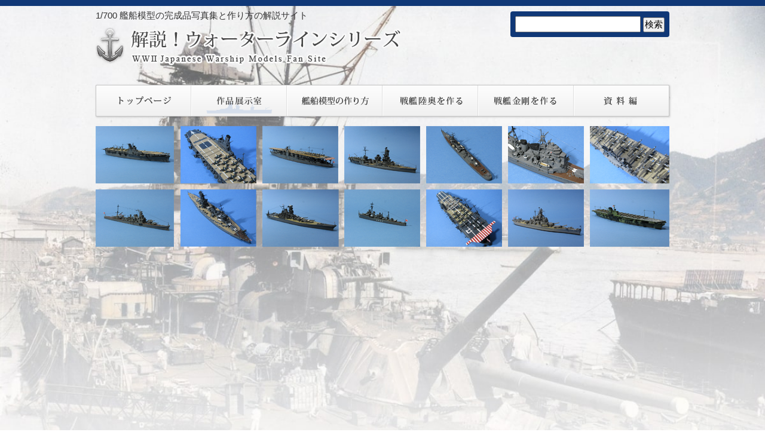

--- FILE ---
content_type: text/html; charset=UTF-8
request_url: http://waterline.fanweb.jp/gallery/%E9%9B%B6%E5%BC%8F%E8%89%A6%E4%B8%8A%E6%88%A6%E9%97%98%E6%A9%9F%E4%BA%94%E4%BA%8C%E4%B8%99%E5%9E%8B/
body_size: 6735
content:
<!DOCTYPE HTML>
<html lang="ja">
<head prefix="og: http://ogp.me/ns# fb: http://ogp.me/ns/fb# article: http://ogp.me/ns/article#">
<!-- Google tag (gtag.js) -->
<script async src="https://www.googletagmanager.com/gtag/js?id=G-03R4HRY118"></script>
<script>
  window.dataLayer = window.dataLayer || [];
  function gtag(){dataLayer.push(arguments);}
  gtag('js', new Date());

  gtag('config', 'G-03R4HRY118');
</script>
<meta http-equiv="Content-Type" content="text/html; charset=utf-8">
<meta name="description" content="1/700 艦船模型の完成品写真集とその作り方のご説明を掲載。初心者から上級者まで楽しめる艦船模型趣味をあなたにお勧めするサイトです。" />
<meta name="keywords" content="ウォーターラインシリーズ,艦船模型,1/700,作り方,軍艦色" />
<meta name="viewport" content="width=1000">
<meta property="og:title" content="解説！ウォーターラインシリーズ" />
<meta property="og:type" content="website" />
<meta property="og:url" content="http://waterline.fanweb.jp" />
<meta property="og:image" content="http://waterline.fanweb.jp/wp-content/themes/waterline/images/waterline_ogp.png" />
<meta name="twitter:card" content="summary">
<meta name="twitter:title" content="解説！ウォーターラインシリーズ">
<meta name="twitter:description" content="1/700 艦船模型の完成品写真集とその作り方のご説明を掲載。初心者から上級者まで少ないお金でも楽しめる艦船模型趣味をあなたにお勧めするサイトです。">
<title>零式艦上戦闘機五二丙型 - 解説！ウォーターラインシリーズ</title>
<link rel="stylesheet" type="text/css" href="http://waterline.fanweb.jp/wp-content/themes/waterline/style.css" />
<link rel="shortcut icon" href="http://waterline.fanweb.jp/wp-content/themes/waterline/images/favicon.ico" />
<link rel="apple-touch-icon" sizes="152x152" href="http://waterline.fanweb.jp/wp-content/themes/waterline/images/apple-touch-icon.png">
<meta name='robots' content='max-image-preview:large' />
<link rel='dns-prefetch' href='//s.w.org' />
<link rel='stylesheet' id='wp-block-library-css'  href='http://waterline.fanweb.jp/wp-includes/css/dist/block-library/style.min.css?ver=6.0.11' type='text/css' media='all' />
<style id='global-styles-inline-css' type='text/css'>
body{--wp--preset--color--black: #000000;--wp--preset--color--cyan-bluish-gray: #abb8c3;--wp--preset--color--white: #ffffff;--wp--preset--color--pale-pink: #f78da7;--wp--preset--color--vivid-red: #cf2e2e;--wp--preset--color--luminous-vivid-orange: #ff6900;--wp--preset--color--luminous-vivid-amber: #fcb900;--wp--preset--color--light-green-cyan: #7bdcb5;--wp--preset--color--vivid-green-cyan: #00d084;--wp--preset--color--pale-cyan-blue: #8ed1fc;--wp--preset--color--vivid-cyan-blue: #0693e3;--wp--preset--color--vivid-purple: #9b51e0;--wp--preset--gradient--vivid-cyan-blue-to-vivid-purple: linear-gradient(135deg,rgba(6,147,227,1) 0%,rgb(155,81,224) 100%);--wp--preset--gradient--light-green-cyan-to-vivid-green-cyan: linear-gradient(135deg,rgb(122,220,180) 0%,rgb(0,208,130) 100%);--wp--preset--gradient--luminous-vivid-amber-to-luminous-vivid-orange: linear-gradient(135deg,rgba(252,185,0,1) 0%,rgba(255,105,0,1) 100%);--wp--preset--gradient--luminous-vivid-orange-to-vivid-red: linear-gradient(135deg,rgba(255,105,0,1) 0%,rgb(207,46,46) 100%);--wp--preset--gradient--very-light-gray-to-cyan-bluish-gray: linear-gradient(135deg,rgb(238,238,238) 0%,rgb(169,184,195) 100%);--wp--preset--gradient--cool-to-warm-spectrum: linear-gradient(135deg,rgb(74,234,220) 0%,rgb(151,120,209) 20%,rgb(207,42,186) 40%,rgb(238,44,130) 60%,rgb(251,105,98) 80%,rgb(254,248,76) 100%);--wp--preset--gradient--blush-light-purple: linear-gradient(135deg,rgb(255,206,236) 0%,rgb(152,150,240) 100%);--wp--preset--gradient--blush-bordeaux: linear-gradient(135deg,rgb(254,205,165) 0%,rgb(254,45,45) 50%,rgb(107,0,62) 100%);--wp--preset--gradient--luminous-dusk: linear-gradient(135deg,rgb(255,203,112) 0%,rgb(199,81,192) 50%,rgb(65,88,208) 100%);--wp--preset--gradient--pale-ocean: linear-gradient(135deg,rgb(255,245,203) 0%,rgb(182,227,212) 50%,rgb(51,167,181) 100%);--wp--preset--gradient--electric-grass: linear-gradient(135deg,rgb(202,248,128) 0%,rgb(113,206,126) 100%);--wp--preset--gradient--midnight: linear-gradient(135deg,rgb(2,3,129) 0%,rgb(40,116,252) 100%);--wp--preset--duotone--dark-grayscale: url('#wp-duotone-dark-grayscale');--wp--preset--duotone--grayscale: url('#wp-duotone-grayscale');--wp--preset--duotone--purple-yellow: url('#wp-duotone-purple-yellow');--wp--preset--duotone--blue-red: url('#wp-duotone-blue-red');--wp--preset--duotone--midnight: url('#wp-duotone-midnight');--wp--preset--duotone--magenta-yellow: url('#wp-duotone-magenta-yellow');--wp--preset--duotone--purple-green: url('#wp-duotone-purple-green');--wp--preset--duotone--blue-orange: url('#wp-duotone-blue-orange');--wp--preset--font-size--small: 13px;--wp--preset--font-size--medium: 20px;--wp--preset--font-size--large: 36px;--wp--preset--font-size--x-large: 42px;}.has-black-color{color: var(--wp--preset--color--black) !important;}.has-cyan-bluish-gray-color{color: var(--wp--preset--color--cyan-bluish-gray) !important;}.has-white-color{color: var(--wp--preset--color--white) !important;}.has-pale-pink-color{color: var(--wp--preset--color--pale-pink) !important;}.has-vivid-red-color{color: var(--wp--preset--color--vivid-red) !important;}.has-luminous-vivid-orange-color{color: var(--wp--preset--color--luminous-vivid-orange) !important;}.has-luminous-vivid-amber-color{color: var(--wp--preset--color--luminous-vivid-amber) !important;}.has-light-green-cyan-color{color: var(--wp--preset--color--light-green-cyan) !important;}.has-vivid-green-cyan-color{color: var(--wp--preset--color--vivid-green-cyan) !important;}.has-pale-cyan-blue-color{color: var(--wp--preset--color--pale-cyan-blue) !important;}.has-vivid-cyan-blue-color{color: var(--wp--preset--color--vivid-cyan-blue) !important;}.has-vivid-purple-color{color: var(--wp--preset--color--vivid-purple) !important;}.has-black-background-color{background-color: var(--wp--preset--color--black) !important;}.has-cyan-bluish-gray-background-color{background-color: var(--wp--preset--color--cyan-bluish-gray) !important;}.has-white-background-color{background-color: var(--wp--preset--color--white) !important;}.has-pale-pink-background-color{background-color: var(--wp--preset--color--pale-pink) !important;}.has-vivid-red-background-color{background-color: var(--wp--preset--color--vivid-red) !important;}.has-luminous-vivid-orange-background-color{background-color: var(--wp--preset--color--luminous-vivid-orange) !important;}.has-luminous-vivid-amber-background-color{background-color: var(--wp--preset--color--luminous-vivid-amber) !important;}.has-light-green-cyan-background-color{background-color: var(--wp--preset--color--light-green-cyan) !important;}.has-vivid-green-cyan-background-color{background-color: var(--wp--preset--color--vivid-green-cyan) !important;}.has-pale-cyan-blue-background-color{background-color: var(--wp--preset--color--pale-cyan-blue) !important;}.has-vivid-cyan-blue-background-color{background-color: var(--wp--preset--color--vivid-cyan-blue) !important;}.has-vivid-purple-background-color{background-color: var(--wp--preset--color--vivid-purple) !important;}.has-black-border-color{border-color: var(--wp--preset--color--black) !important;}.has-cyan-bluish-gray-border-color{border-color: var(--wp--preset--color--cyan-bluish-gray) !important;}.has-white-border-color{border-color: var(--wp--preset--color--white) !important;}.has-pale-pink-border-color{border-color: var(--wp--preset--color--pale-pink) !important;}.has-vivid-red-border-color{border-color: var(--wp--preset--color--vivid-red) !important;}.has-luminous-vivid-orange-border-color{border-color: var(--wp--preset--color--luminous-vivid-orange) !important;}.has-luminous-vivid-amber-border-color{border-color: var(--wp--preset--color--luminous-vivid-amber) !important;}.has-light-green-cyan-border-color{border-color: var(--wp--preset--color--light-green-cyan) !important;}.has-vivid-green-cyan-border-color{border-color: var(--wp--preset--color--vivid-green-cyan) !important;}.has-pale-cyan-blue-border-color{border-color: var(--wp--preset--color--pale-cyan-blue) !important;}.has-vivid-cyan-blue-border-color{border-color: var(--wp--preset--color--vivid-cyan-blue) !important;}.has-vivid-purple-border-color{border-color: var(--wp--preset--color--vivid-purple) !important;}.has-vivid-cyan-blue-to-vivid-purple-gradient-background{background: var(--wp--preset--gradient--vivid-cyan-blue-to-vivid-purple) !important;}.has-light-green-cyan-to-vivid-green-cyan-gradient-background{background: var(--wp--preset--gradient--light-green-cyan-to-vivid-green-cyan) !important;}.has-luminous-vivid-amber-to-luminous-vivid-orange-gradient-background{background: var(--wp--preset--gradient--luminous-vivid-amber-to-luminous-vivid-orange) !important;}.has-luminous-vivid-orange-to-vivid-red-gradient-background{background: var(--wp--preset--gradient--luminous-vivid-orange-to-vivid-red) !important;}.has-very-light-gray-to-cyan-bluish-gray-gradient-background{background: var(--wp--preset--gradient--very-light-gray-to-cyan-bluish-gray) !important;}.has-cool-to-warm-spectrum-gradient-background{background: var(--wp--preset--gradient--cool-to-warm-spectrum) !important;}.has-blush-light-purple-gradient-background{background: var(--wp--preset--gradient--blush-light-purple) !important;}.has-blush-bordeaux-gradient-background{background: var(--wp--preset--gradient--blush-bordeaux) !important;}.has-luminous-dusk-gradient-background{background: var(--wp--preset--gradient--luminous-dusk) !important;}.has-pale-ocean-gradient-background{background: var(--wp--preset--gradient--pale-ocean) !important;}.has-electric-grass-gradient-background{background: var(--wp--preset--gradient--electric-grass) !important;}.has-midnight-gradient-background{background: var(--wp--preset--gradient--midnight) !important;}.has-small-font-size{font-size: var(--wp--preset--font-size--small) !important;}.has-medium-font-size{font-size: var(--wp--preset--font-size--medium) !important;}.has-large-font-size{font-size: var(--wp--preset--font-size--large) !important;}.has-x-large-font-size{font-size: var(--wp--preset--font-size--x-large) !important;}
</style>
<style id='akismet-widget-style-inline-css' type='text/css'>

			.a-stats {
				--akismet-color-mid-green: #357b49;
				--akismet-color-white: #fff;
				--akismet-color-light-grey: #f6f7f7;

				max-width: 350px;
				width: auto;
			}

			.a-stats * {
				all: unset;
				box-sizing: border-box;
			}

			.a-stats strong {
				font-weight: 600;
			}

			.a-stats a.a-stats__link,
			.a-stats a.a-stats__link:visited,
			.a-stats a.a-stats__link:active {
				background: var(--akismet-color-mid-green);
				border: none;
				box-shadow: none;
				border-radius: 8px;
				color: var(--akismet-color-white);
				cursor: pointer;
				display: block;
				font-family: -apple-system, BlinkMacSystemFont, 'Segoe UI', 'Roboto', 'Oxygen-Sans', 'Ubuntu', 'Cantarell', 'Helvetica Neue', sans-serif;
				font-weight: 500;
				padding: 12px;
				text-align: center;
				text-decoration: none;
				transition: all 0.2s ease;
			}

			/* Extra specificity to deal with TwentyTwentyOne focus style */
			.widget .a-stats a.a-stats__link:focus {
				background: var(--akismet-color-mid-green);
				color: var(--akismet-color-white);
				text-decoration: none;
			}

			.a-stats a.a-stats__link:hover {
				filter: brightness(110%);
				box-shadow: 0 4px 12px rgba(0, 0, 0, 0.06), 0 0 2px rgba(0, 0, 0, 0.16);
			}

			.a-stats .count {
				color: var(--akismet-color-white);
				display: block;
				font-size: 1.5em;
				line-height: 1.4;
				padding: 0 13px;
				white-space: nowrap;
			}
		
</style>
<link rel='stylesheet' id='wp-pagenavi-css'  href='http://waterline.fanweb.jp/wp-content/plugins/wp-pagenavi/pagenavi-css.css?ver=2.70' type='text/css' media='all' />
<script type='text/javascript' src='http://waterline.fanweb.jp/wp-content/themes/waterline/js/jquery-1.11.2.min.js?ver=1.11.2' id='jquery-js'></script>
<link rel="https://api.w.org/" href="http://waterline.fanweb.jp/wp-json/" /><link rel="EditURI" type="application/rsd+xml" title="RSD" href="http://waterline.fanweb.jp/xmlrpc.php?rsd" />
<link rel="wlwmanifest" type="application/wlwmanifest+xml" href="http://waterline.fanweb.jp/wp-includes/wlwmanifest.xml" /> 
<meta name="generator" content="WordPress 6.0.11" />
<link rel="canonical" href="http://waterline.fanweb.jp/gallery/%e9%9b%b6%e5%bc%8f%e8%89%a6%e4%b8%8a%e6%88%a6%e9%97%98%e6%a9%9f%e4%ba%94%e4%ba%8c%e4%b8%99%e5%9e%8b/" />
<link rel='shortlink' href='http://waterline.fanweb.jp/?p=803' />
<link rel="alternate" type="application/json+oembed" href="http://waterline.fanweb.jp/wp-json/oembed/1.0/embed?url=http%3A%2F%2Fwaterline.fanweb.jp%2Fgallery%2F%25e9%259b%25b6%25e5%25bc%258f%25e8%2589%25a6%25e4%25b8%258a%25e6%2588%25a6%25e9%2597%2598%25e6%25a9%259f%25e4%25ba%2594%25e4%25ba%258c%25e4%25b8%2599%25e5%259e%258b%2F" />
<link rel="alternate" type="text/xml+oembed" href="http://waterline.fanweb.jp/wp-json/oembed/1.0/embed?url=http%3A%2F%2Fwaterline.fanweb.jp%2Fgallery%2F%25e9%259b%25b6%25e5%25bc%258f%25e8%2589%25a6%25e4%25b8%258a%25e6%2588%25a6%25e9%2597%2598%25e6%25a9%259f%25e4%25ba%2594%25e4%25ba%258c%25e4%25b8%2599%25e5%259e%258b%2F&#038;format=xml" />
<link rel="stylesheet" href="http://waterline.fanweb.jp/wp-content/themes/waterline/css/fancybox.css" />
<script type="text/javascript" src="http://waterline.fanweb.jp/wp-content/themes/waterline/js/jquery.etc.js"></script>
<!-- 以下はIE9以前でHTML5のタグを認識させるための設定 -->
<!--[if lt IE 9]>
<script src="http://waterline.fanweb.jp/wp-content/themes/waterline/js/html5shiv.min.js"></script>
<![endif]-->
<!-- 以下はIE6で透過PNGを表示するための設定 -->
<!--[if lte IE 6]>  
<script type="text/javascript" src="http://waterline.fanweb.jp/wp-content/themes/waterline/js/DD_belatedPNG.js">  
</script>
<script type="text/javascript">  /* EXAMPLE */  DD_belatedPNG.fix('img, .free-icon');</script>
<![endif]-->
<script async src="//pagead2.googlesyndication.com/pagead/js/adsbygoogle.js"></script>
<script async src="//pagead2.googlesyndication.com/pagead/js/adsbygoogle.js"></script>
<script>
  (adsbygoogle = window.adsbygoogle || []).push({
    google_ad_client: "ca-pub-2442884792888227",
    enable_page_level_ads: true
  });
</script>
</head>

<body class="gallery-template-default single single-gallery postid-803">
	<div id="top_blue_line"></div>
	<div id="body_area1">
		<div><a name="page_top" id="page_top"></a></div>
		<div id="wrapper1" class="clearfix">
			<header class="clearfix">
				<div id="title_area">
					<h2 id="catchphrase">1/700 艦船模型の完成品写真集と作り方の解説サイト</h2>
					<h1 id="title_logo"><a href="http://waterline.fanweb.jp/"><img src="http://waterline.fanweb.jp/wp-content/themes/waterline/images/title_logo2.png" alt="解説！ウォーターラインシリーズ" /></a></h1>
				</div><!--/#title_area-->
				<div class="search_form">
				<!--translate-->
				<div id="google_translate_element"></div><script type="text/javascript">
function googleTranslateElementInit() {
	new google.translate.TranslateElement({pageLanguage: 'ja', includedLanguages: 'de,en,es,fr,it,ja,ko,nl,pt,zh-CN,zh-TW', layout: google.translate.TranslateElement.InlineLayout.SIMPLE, autoDisplay: false}, 'google_translate_element');
}
				</script><script type="text/javascript" src="//translate.google.com/translate_a/element.js?cb=googleTranslateElementInit"></script>
			<noscript>
				<p><a href="http://translate.google.com/translate?depth=1&amp;hl=en&amp;rurl=translate.google.com&amp;sl=ja&amp;tl=en&amp;twu=1&amp;u=http://waterline.fanweb.jp/">English Ver.</a></p>
			</noscript>
			<!--/translate-->
					<table id="search_box">
						<tr><td><form role="search" method="get" id="searchform" class="searchform" action="http://waterline.fanweb.jp/">
				<div>
					<label class="screen-reader-text" for="s">検索:</label>
					<input type="text" value="" name="s" id="s" />
					<input type="submit" id="searchsubmit" value="検索" />
				</div>
			</form></td></tr>
					</table>
				</div><!-- search-form -->
			</header>
			<div class="clear"></div>
			<nav id="nav_mainmenu">
				<div class="menu_button">MENU</div>
				<ul id="mainmenu" class="clearfix">
					<li class="menu1"><a href="http://waterline.fanweb.jp">トップページ</a></li>
					<li class="menu2"><a href="http://waterline.fanweb.jp/gallery/" class="current">作品展示室</a></li>
					<li class="menu3"><a href="http://waterline.fanweb.jp/howtobuild/">艦船模型の作り方</a></li>
					<li class="menu4"><a href="http://waterline.fanweb.jp/building_mutsu/">戦艦陸奥を作る</a></li>
					<li class="menu5"><a href="http://waterline.fanweb.jp/building_kongo/">戦艦金剛を作る</a></li>
					<li class="menu6"><a href="http://waterline.fanweb.jp/materials/">資料編</a></li>
				</ul>
			</nav>
			<div class="clear"></div>
			<div id="subpage_header_image"><!--
				--><img src="http://waterline.fanweb.jp/wp-content/themes/waterline/images/subpage_image.png" alt="軍艦模型の写真を並べた画像" /><!--
			--></div><!--/#subpage_header_image-->
			<div id="content_area" class="clearfix">
			<div id="main_column">
			<div class="google_ads1_pc">
<p class="ads_name">adsense1</p>
<!-- 解説！ウォーターラインシリーズ レスポンシブ1 -->
<ins class="adsbygoogle"
     style="display:block"
     data-ad-client="ca-pub-2442884792888227"
     data-ad-slot="9733214912"
     data-ad-format="auto"></ins>
<script>
(adsbygoogle = window.adsbygoogle || []).push({});
</script>
			</div><!-- .google_ads1_pc -->
<nav id="bread-crumb" class="bread_crumb">
	<ul>
		<li class="level-1 top"><a href="http://waterline.fanweb.jp/">トップページ</a></li>
		<li class="level-2 sub"><a href="http://waterline.fanweb.jp/gallery/">作品展示室</a></li>
		<li class="level-3 sub tail current">零式艦上戦闘機五二丙型</li>
	</ul>
</nav>

<div class="clear"></div>
<h2>零式艦上戦闘機五二丙型</h2>
<div class="column_box gallery">
<p>　二一型と並んで、太平洋戦争の花形であったゼロ戦五二型です。お馴染のカラーリングのこの機体、皆さんご存知でしょう。キットは終戦間近な頃の配色になっております。この作品は最初に組んだ五二丙型の出来があまりに悲惨だったので作り直した物です。これは割と上手く出来たのではないかと思っています。</p>
<p><a href="http://waterline.fanweb.jp/wp-content/uploads/2016/03/zerosen52_01.jpg" data-fancybox="gallery1" data-caption="零戦52型斜め前方より"><img loading="lazy" src="http://waterline.fanweb.jp/wp-content/uploads/2016/03/zerosen52_01-640x480.jpg" alt="零戦52型斜め前方より" width="640" height="480" class="aligncenter size-large wp-image-804" srcset="http://waterline.fanweb.jp/wp-content/uploads/2016/03/zerosen52_01-640x480.jpg 640w, http://waterline.fanweb.jp/wp-content/uploads/2016/03/zerosen52_01-200x150.jpg 200w, http://waterline.fanweb.jp/wp-content/uploads/2016/03/zerosen52_01-300x225.jpg 300w, http://waterline.fanweb.jp/wp-content/uploads/2016/03/zerosen52_01.jpg 800w" sizes="(max-width: 640px) 100vw, 640px" /></a></p>
<p><a href="http://waterline.fanweb.jp/wp-content/uploads/2016/03/zerosen52_02.jpg" data-fancybox="gallery1" data-caption="零戦52型乗組員接写"><img loading="lazy" src="http://waterline.fanweb.jp/wp-content/uploads/2016/03/zerosen52_02-640x480.jpg" alt="零戦52型乗組員接写" width="640" height="480" class="aligncenter size-large wp-image-805" srcset="http://waterline.fanweb.jp/wp-content/uploads/2016/03/zerosen52_02-640x480.jpg 640w, http://waterline.fanweb.jp/wp-content/uploads/2016/03/zerosen52_02-200x150.jpg 200w, http://waterline.fanweb.jp/wp-content/uploads/2016/03/zerosen52_02-300x225.jpg 300w, http://waterline.fanweb.jp/wp-content/uploads/2016/03/zerosen52_02.jpg 800w" sizes="(max-width: 640px) 100vw, 640px" /></a></p>
<p><a href="http://waterline.fanweb.jp/wp-content/uploads/2016/03/zerosen52_03.jpg" data-fancybox="gallery1" data-caption="零戦52型斜め後方より"><img loading="lazy" src="http://waterline.fanweb.jp/wp-content/uploads/2016/03/zerosen52_03-640x480.jpg" alt="零戦52型斜め後方より" width="640" height="480" class="aligncenter size-large wp-image-806" srcset="http://waterline.fanweb.jp/wp-content/uploads/2016/03/zerosen52_03-640x480.jpg 640w, http://waterline.fanweb.jp/wp-content/uploads/2016/03/zerosen52_03-200x150.jpg 200w, http://waterline.fanweb.jp/wp-content/uploads/2016/03/zerosen52_03-300x225.jpg 300w, http://waterline.fanweb.jp/wp-content/uploads/2016/03/zerosen52_03.jpg 800w" sizes="(max-width: 640px) 100vw, 640px" /></a></p>
<p><a href="http://waterline.fanweb.jp/wp-content/uploads/2016/03/zerosen52_04.jpg" data-fancybox="gallery1" data-caption="零戦52型上方より"><img loading="lazy" src="http://waterline.fanweb.jp/wp-content/uploads/2016/03/zerosen52_04-640x480.jpg" alt="零戦52型上方より" width="640" height="480" class="aligncenter size-large wp-image-807" srcset="http://waterline.fanweb.jp/wp-content/uploads/2016/03/zerosen52_04-640x480.jpg 640w, http://waterline.fanweb.jp/wp-content/uploads/2016/03/zerosen52_04-200x150.jpg 200w, http://waterline.fanweb.jp/wp-content/uploads/2016/03/zerosen52_04-300x225.jpg 300w, http://waterline.fanweb.jp/wp-content/uploads/2016/03/zerosen52_04.jpg 800w" sizes="(max-width: 640px) 100vw, 640px" /></a></p>
<p><a href="http://waterline.fanweb.jp/wp-content/uploads/2016/03/zerosen52_05.jpg" data-fancybox="gallery1" data-caption="零戦52型搭乗位置より"><img loading="lazy" src="http://waterline.fanweb.jp/wp-content/uploads/2016/03/zerosen52_05-640x480.jpg" alt="零戦52型搭乗位置より" width="640" height="480" class="aligncenter size-large wp-image-808" srcset="http://waterline.fanweb.jp/wp-content/uploads/2016/03/zerosen52_05-640x480.jpg 640w, http://waterline.fanweb.jp/wp-content/uploads/2016/03/zerosen52_05-200x150.jpg 200w, http://waterline.fanweb.jp/wp-content/uploads/2016/03/zerosen52_05-300x225.jpg 300w, http://waterline.fanweb.jp/wp-content/uploads/2016/03/zerosen52_05.jpg 800w" sizes="(max-width: 640px) 100vw, 640px" /></a></p>
<p><a href="http://waterline.fanweb.jp/wp-content/uploads/2016/03/zerosen52_06.jpg" data-fancybox="gallery1" data-caption="零戦52型後方より"><img loading="lazy" src="http://waterline.fanweb.jp/wp-content/uploads/2016/03/zerosen52_06-640x480.jpg" alt="零戦52型後方より" width="640" height="480" class="aligncenter size-large wp-image-809" srcset="http://waterline.fanweb.jp/wp-content/uploads/2016/03/zerosen52_06-640x480.jpg 640w, http://waterline.fanweb.jp/wp-content/uploads/2016/03/zerosen52_06-200x150.jpg 200w, http://waterline.fanweb.jp/wp-content/uploads/2016/03/zerosen52_06-300x225.jpg 300w, http://waterline.fanweb.jp/wp-content/uploads/2016/03/zerosen52_06.jpg 800w" sizes="(max-width: 640px) 100vw, 640px" /></a></p>

<p id="to_last_page"><a href="http://waterline.fanweb.jp/gallery/bb-57-uss-south-dakota/">BB-57 USS South Dakota</a></p>
<p id="to_next_page"><a href="http://waterline.fanweb.jp/gallery/%e9%9b%b6%e5%bc%8f%e8%89%a6%e4%b8%8a%e6%88%a6%e9%97%98%e6%a9%9f%e4%ba%8c%e4%b8%80%e5%9e%8b/">零式艦上戦闘機二一型</a></p>
<div class="clear"></div>
</div><!--/.column_box-->
				<p id="to_page_top"><a href="#page_top">ページの先頭へ</a></p>
				<div class="google_ads3_pc">
<p class="ads_name">adsense3</p>
<!-- 解説！ウォーターラインシリーズ レスポンシブ3 -->
<ins class="adsbygoogle"
     style="display:block"
     data-ad-client="ca-pub-2442884792888227"
     data-ad-slot="6500546910"
     data-ad-format="rectangle"></ins>
<script>
(adsbygoogle = window.adsbygoogle || []).push({});
</script>
				</div><!-- .google_ads3_pc -->
				<div class="h20"></div>
			</div><!--/#main_column-->
			<div id="sidebar">
                    <div class="google_ads2_pc">
<p class="ads_name">adsense2</p>
<!-- 解説！ウォーターラインシリーズ レスポンシブ2 -->
<ins class="adsbygoogle"
     style="display:block"
     data-ad-client="ca-pub-2442884792888227"
     data-ad-slot="3547080511"
     data-ad-format="auto"></ins>
<script>
(adsbygoogle = window.adsbygoogle || []).push({});
</script>
                    </div><!--/.google_ads2_pc-->
                    <div class="google_ads4">
<p class="ads_name">adsense4</p>
<!-- 解説！ウォーターラインシリーズ リンクユニット [元リンク広告ユニット] -->
<ins class="adsbygoogle"
     style="display:block"
     data-ad-client="ca-pub-2442884792888227"
     data-ad-slot="3299257719"
     data-ad-format="auto"
     data-full-width-responsive="true"></ins>
<script>
     (adsbygoogle = window.adsbygoogle || []).push({});
</script>                    </div><!--/.google_ads4-->
				</div><!-- /#sidebar -->
				<div class="clear"></div>
			</div><!--/#content_area-->
		</div><!-- /#wrapper1 -->
	</div><!-- /#body_area1 -->
	<div id="body_area2">
		<div id="wrapper2">
			<footer>
				<nav id="footmenu">
					<ul class="clearfix">
						<li><a href="http://waterline.fanweb.jp">トップページ</a></li>
						<li><a href="http://waterline.fanweb.jp/gallery">作品展示室</a></li>
						<li><a href="http://waterline.fanweb.jp/howtobuild">艦船模型の作り方</a></li>
						<li><a href="http://waterline.fanweb.jp/building_mutsu">戦艦陸奥を作る</a></li>
						<li><a href="http://waterline.fanweb.jp/building_kongo">戦艦金剛を作る</a></li>
						<li><a href="http://waterline.fanweb.jp/materials">資料編</a></li>
						<li><a href="http://waterline.fanweb.jp/links">艦船模型リンク集</a></li>
					</ul>
				</nav>
				<div class="clear"></div>
				<p id="copyright">当サイトはリンクフリーですが、文章や写真の転載についてはご遠慮ください。<br /><br />
				Since 2007.07.23 (C)Copyright 解説！ウォーターラインシリーズ All Rights Reserved.</p>
			</footer>
		</div><!-- /#wrapper2 -->
	</div><!-- /#body_area2 -->
<script type='text/javascript' id='wpfront-scroll-top-js-extra'>
/* <![CDATA[ */
var wpfront_scroll_top_data = {"data":{"css":"#wpfront-scroll-top-container{position:fixed;cursor:pointer;z-index:9999;border:none;outline:none;background-color:rgba(0,0,0,0);box-shadow:none;outline-style:none;text-decoration:none;opacity:0;display:none;align-items:center;justify-content:center;margin:0;padding:0}#wpfront-scroll-top-container.show{display:flex;opacity:1}#wpfront-scroll-top-container .sr-only{position:absolute;width:1px;height:1px;padding:0;margin:-1px;overflow:hidden;clip:rect(0,0,0,0);white-space:nowrap;border:0}#wpfront-scroll-top-container .text-holder{padding:3px 10px;-webkit-border-radius:3px;border-radius:3px;-webkit-box-shadow:4px 4px 5px 0px rgba(50,50,50,.5);-moz-box-shadow:4px 4px 5px 0px rgba(50,50,50,.5);box-shadow:4px 4px 5px 0px rgba(50,50,50,.5)}#wpfront-scroll-top-container{right:20px;bottom:150px;}#wpfront-scroll-top-container img{width:auto;height:auto;}#wpfront-scroll-top-container .text-holder{color:#ffffff;background-color:#000000;width:auto;height:auto;;}#wpfront-scroll-top-container .text-holder:hover{background-color:#000000;}#wpfront-scroll-top-container i{color:#000000;}","html":"<button id=\"wpfront-scroll-top-container\" aria-label=\"\" title=\"\" ><img src=\"http:\/\/waterline.fanweb.jp\/wp-content\/plugins\/wpfront-scroll-top\/includes\/assets\/icons\/18.png\" alt=\"\" title=\"\"><\/button>","data":{"hide_iframe":false,"button_fade_duration":200,"auto_hide":true,"auto_hide_after":2,"scroll_offset":100,"button_opacity":0.5,"button_action":"top","button_action_element_selector":"","button_action_container_selector":"html, body","button_action_element_offset":0,"scroll_duration":400}}};
/* ]]> */
</script>
<script type='text/javascript' src='http://waterline.fanweb.jp/wp-content/plugins/wpfront-scroll-top/includes/assets/wpfront-scroll-top.min.js?ver=3.0.0.06281' id='wpfront-scroll-top-js'></script>
<script src="http://waterline.fanweb.jp/wp-content/themes/waterline/js/fancybox.umd.js"></script>
</body>
</html>


--- FILE ---
content_type: text/html; charset=utf-8
request_url: https://www.google.com/recaptcha/api2/aframe
body_size: 266
content:
<!DOCTYPE HTML><html><head><meta http-equiv="content-type" content="text/html; charset=UTF-8"></head><body><script nonce="sSUy8REaLMSFKiIXfbBZrw">/** Anti-fraud and anti-abuse applications only. See google.com/recaptcha */ try{var clients={'sodar':'https://pagead2.googlesyndication.com/pagead/sodar?'};window.addEventListener("message",function(a){try{if(a.source===window.parent){var b=JSON.parse(a.data);var c=clients[b['id']];if(c){var d=document.createElement('img');d.src=c+b['params']+'&rc='+(localStorage.getItem("rc::a")?sessionStorage.getItem("rc::b"):"");window.document.body.appendChild(d);sessionStorage.setItem("rc::e",parseInt(sessionStorage.getItem("rc::e")||0)+1);localStorage.setItem("rc::h",'1769025385858');}}}catch(b){}});window.parent.postMessage("_grecaptcha_ready", "*");}catch(b){}</script></body></html>

--- FILE ---
content_type: text/css
request_url: http://waterline.fanweb.jp/wp-content/themes/waterline/style.css
body_size: 207
content:
@charset "UTF-8";
/*
Theme Name: Kaisetsu waterline-series
Description: This is my original theme.
Author: T.Yamada
Author URI:　http://waterline.fanweb.jp
Version:0.1
*/
@import url(css/reset.css);
@import url(css/fonts.css);
@import url(css/base.css);
@import url(css/layout.css);


--- FILE ---
content_type: text/css
request_url: http://waterline.fanweb.jp/wp-content/themes/waterline/css/layout.css
body_size: 2874
content:
@charset "utf-8";
/* CSS Document */

/* OSによるフォントと違いを吸収 */
*{
	font-family:"ヒラギノ角ゴ Pro W3", "Hiragino Kaku Gothic Pro", "Yu Gothic Medium", "游ゴシック Medium", YuGothic, "游ゴシック体", "メイリオ", sans-serif;
}

html{
/*	background-color:#103877;*/
}

body{
	background-color:#fff;
	text-align:center;
	line-height:1.6em;
	color:#333;
}

img{
	vertical-align:bottom;
}

a:link{
	color:#18499d;
	text-decoration:underline;
}

a:hover, a:active{
	text-decoration:none;
}

a:visited{
	color:#6c5988;
}

#top_blue_line{
	height: 10px;
	background-color: #103877;
}

#body_area1{
	background:url(../images/bg.jpg) no-repeat center top #fff;
	background-size: contain;
}

#body_area2{
	color:#fff;
	background-color:#103877;
	overflow:hidden;
	margin-bottom: -150px;
	padding-bottom: 150px;
}

#wrapper1,#wrapper2{
	width:960px;
	margin:0 auto;
	text-align:left;
}

#main_column{
	width:730px;
	float:left;
	display:inline;
	padding-right:5px;
	padding-left:5px;
}

#main_column h2{
	padding-right:166px;
	border-bottom:3px solid #b9ceea;
	position:relative;
}

#main_column h2::after{
	content: '';
	display: inline-block;
	position: absolute;
	right: 0;
	bottom: 0;
	width: 166px;
	height: 30px;
	background-image: url(../images/h2_bg.png);
	background-size: contain;
	background-repeat: no-repeat;
	background-position: left bottom;
	vertical-align: bottom;
}

.h2_bg{
	display:block;
	width:166px;
	height:30px;
	position:absolute;
	right:10px;
	bottom:0;
}

#main_column div.howtobuild h3, #main_column div.materials h3{
	margin:3em 0 1em;
	padding-left:7px;
	border-left:5px solid #b9ceea;
	line-height:1em;
}

.howto_list_box, .materials_list_box{
	clear:both;
}

#sidebar{
	width:160px;
	float:right;
	display:inline;
}

header{
	margin-bottom:16px;
}

#title_area{
	width:550px;
	float:left;
	display:inline;
}

h1#catchphrase{
	font-size:100%;
	font-weight:normal !important;
	margin:4px 0 8px;
}

h1#title_logo{
	margin:0;
}

#title_area h2{
	font-size:1em;
	font-weight:normal;
	margin:4px 0 8px;
}

header h2{
	font-size:1em;
	font-weight:normal;
	margin:4px 0 8px;
}

#google_translate_element{
	margin-top: 9px;
	margin-bottom: 9px;
	text-align: right;
}

.search_form{
	float:right;
	margin-top:0;
}

.search_form table th, .search_form table td{
	border:none;
}

.screen-reader-text{
	display:none;
}

header table#search_box{
	margin-bottom: 0;
}

table#search_box td{
	background-color:#103877;
	border-radius:4px;
	padding:8px;
}

.search_form input[type="text"] {
	padding:3px;
	width:200px;
}

img.aligncenter{
	display:block;
	margin-right:auto;
	margin-left:auto;
}

ul#mainmenu{
	margin:16px 0;
	box-shadow:1px 1px 3px rgba(0,0,0,0.2);
}

#mainmenu li{
	float:left;
	width:160px;
	height:53px;
}

.menu1 a, .menu2 a, .menu3 a, .menu4 a, .menu5 a, .menu6 a{
	display:block;
	width:100%;
	height:100%;
	text-indent: -9999px;
	opacity:0;
}

.menu1{
	background:url(../images/menu1.png) no-repeat left top;
}

.menu1 a.current{
	background:url(../images/menu1_ro.png) no-repeat left top;
	opacity:1;
}

.menu1 a:hover, .menu1 a:active{
	background:url(../images/menu1_ro.png) no-repeat left top;
	opacity:1;
/*	transition:opacity 0.3s ease-in-out;	*/
}

.menu2{
	background:url(../images/menu2.png) no-repeat left top;
}

.menu2 a.current{
	background:url(../images/menu2_ro.png) no-repeat left top;
	opacity:1;
}

.menu2 a:hover, .menu2 a:active{
	background:url(../images/menu2_ro.png) no-repeat left top;
	opacity:1;
/*	transition:opacity 0.3s ease-in-out;	*/
}

.menu3{
	background:url(../images/menu3.png) no-repeat left top;
}

.menu3 a.current{
	background:url(../images/menu3_ro.png) no-repeat left top;
	opacity:1;
}

.menu3 a:hover, .menu3 a:active{
	background:url(../images/menu3_ro.png) no-repeat left top;
	opacity:1;
/*	transition:opacity 0.3s ease-in-out;	*/
}

.menu4{
	background:url(../images/menu4.png) no-repeat left top;
}

.menu4 a.current{
	background:url(../images/menu4_ro.png) no-repeat left top;
	opacity:1;
}

.menu4 a:hover, .menu4 a:active{
	background:url(../images/menu4_ro.png) no-repeat left top;
	opacity:1;
/*	transition:opacity 0.3s ease-in-out;	*/
}

.menu5{
	background:url(../images/menu5.png) no-repeat left top;
}

.menu5 a.current{
	background:url(../images/menu5_ro.png) no-repeat left top;
	opacity:1;
}

.menu5 a:hover, .menu5 a:active{
	background:url(../images/menu5_ro.png) no-repeat left top;
	opacity:1;
/*	transition:opacity 0.3s ease-in-out;	*/
}

.menu6{
	background:url(../images/menu6.png) no-repeat left top;
}

.menu6 a.current{
	background:url(../images/menu6_ro.png) no-repeat left top;
	opacity:1;
}

.menu6 a:hover, .menu6 a:active{
	background:url(../images/menu6_ro.png) no-repeat left top;
	opacity:1;
/*	transition:opacity 0.3s ease-in-out;	*/
}

#main_column, #sidebar{
	margin-top:16px;
}

#main_column p{
	margin-right:5px;
	margin-left:5px;
}

.column_box{
	background-color:#fff;
	border:1px solid #aaa;
	border-radius:5px;
	padding:30px 20px 10px;
	box-shadow:1px 1px 3px rgba(0,0,0,0.1);
}

body.search-results #main_column .column_box{
	margin-bottom:20px;
	padding-top:20px;
}

body.post-type-archive-news #main_column .column_box{
	margin-bottom:20px;
}

.column_box img{
	margin-bottom:10px;
}

#sidebar .banner{
	text-align:right;
	margin-bottom:10px;
	margin-top: 20px;
}

.google_ads1_pc{
/*	width: 336px;
	height: 300px;*/
}

.google_ads2_pc{
	text-align:right;
	margin-bottom:20px;
	width: 160px;
	height: 600px;
}

.google_ads3_pc{
/*	width: 336px;
	height: 300px;*/
}

.ads_name{
	display: none;
}

.h20{
	clear: both;
	height: 20px;
}

#bread-crumb ul{
	margin: 10px 0;
}

#bread-crumb ul li{
	float:left;
}

#bread-crumb ul li:after{
	content:" >";
	letter-spacing:2px;
}

#bread-crumb ul li:last-child:after{
	content:"";
}

#copyright{
	text-align:center;
}

.ship_box{
	margin-bottom:10px;
	padding:10px;
	background-color:#fff;
	border:1px solid #aaa;
	border-radius:5px;
	box-shadow:1px 1px 3px rgba(0,0,0,0.1);
}

.ship_box img{
	display:block;
	float:left;
}

.ship_box p{
	margin-bottom:0;
}

.ship_right_box{
	width:490px;
	float:right;
	display:inline;
}

.ship_right_box h3,
body.home .column_box h3
{
	margin:2px 0 0.5em;
	padding-left:7px;
	border-left:5px solid #b9ceea;
	line-height:1em;
}

#main_column #to_last_page{
	float:left;
	max-width:50%;
	margin: 10px 0;
}

#main_column #to_next_page{
	float:right;
	max-width:50%;
	margin: 10px 0;
}

.mutsu_list_box, .kongo_list_box, .howto_list_box, .materials_list_box{
	clear:both;
	background-color:#fff;
	border:1px solid #aaa;
	border-radius:5px;
	padding:20px 12px;
	margin-bottom:20px;
	box-shadow:1px 1px 3px rgba(0,0,0,0.1);
}

.mutsu_list_box img, .kongo_list_box img, .howto_list_box img, .materials_list_box img{
	float:left;
	margin-right:0;
}

.mutsu_list_box h3, .kongo_list_box h3, .howto_list_box h3, .materials_list_box h3{
	margin-top:0;
	margin-bottom:8px;
	padding-left:7px;
	border-left:5px solid #b9ceea;
	line-height:1em;
}

.mutsu_list_right_box, .kongo_list_right_box, .howto_list_right_box, .materials_list_right_box{
	float:right;
	width:490px;
}

#copyright{
	margin-top:8px;
	margin-bottom:8px;
}

.align_center{
	text-align:center;
}

.align_right{
	text-align:right;
}

.align_left{
	text-align:left;
}

.aligncenter{
	text-align:center;
}

.alignright{
	text-align:right;
}

.alignleft{
	text-align:left;
}

.clear{
	clear:both;
}

table tr th, table tr td{
	border-left:1px solid #aaa;
	border-right:1px solid #aaa;
	border-bottom:1px solid #aaa;
}

table tr th{
	border-top:1px solid #aaa;
}

table tr th{
	background-color:#b9ceea;
	font-weight:normal;
	white-space:nowrap;
}

table caption{
	font-weight:normal;
	text-align:left;
}

.no_top_margin{
	margin-top:0 !important;
}

table#color_settings{
	word-break:break-all;
	word-wrap:break-word;
}

table#color_settings a{
	font-size:smaller;
	text-decoration:none;
}

table#color_settings img, table#color_samples img, table#body_color_settings img{
	margin:0;
}

table#color_settings tr td.pd{
	padding:0;
}

div.materials ul li, div.howtobuild ul li{
	margin-top:1.5em;
	margin-bottom:2em;
}

.small{
	font-size:smaller;
	display:block;
	line-height:1.4em;
}

table#color_samples{
	width:100%;
}

table#price_menu{
	width:100%;
}

table#price_menu tr td{
	text-align:center;
}

table#color_samples tr td{
	text-align:center;
}

table#body_color_settings tr th{
	font-size:90%;
}

.fixed_width{
	width:80px;
}

.kosho_width{
	width:3em;
}

.margin_s{
	margin-top:10px;
	margin-bottom:10px;
}

.margin_m{
	margin-top:20px;
	margin-bottom:20px;
}

.margin_l{
	margin-top:30px;
	margin-bottom:30px;
}

ol.numbered li{
	list-style:decimal;
	margin-bottom:1em;
}

.right{
	text-align:right;
}

.center{
	text-align:center;
}

.nowrap{
	white-space:nowrap;
}

body.home #main_column ul li{
	margin-top:1em;
	margin-bottom:1em;
}

body.post-type-archive-news #main_column ul li{
	margin-top:1em;
	margin-bottom:1em;
}

.wp-pagenavi{
	text-align:center;
}

#to_page_top{
	margin:20px 0 !important;
}

.menu_button{
	display:none;
}

nav#footmenu ul{
	margin:30px 0 30px;
	text-align: center;
}

nav#footmenu ul li{
	display:inline-block;
	*float:left;
	*display:inline;
	margin-right: 10px;
}

nav#footmenu ul li a:link, nav#footmenu ul li a:visited{
	color:#fff;
}

nav#footmenu ul li a:hover, nav#footmenu ul li a:active{
	text-decoration: none;
}

#sns_buttons{
	clear: both;
	overflow: hidden;
	margin: 0;
	padding-top: 10px;
	line-height: 1;
}

body.home .column_box ul li{
	list-style-type: disc;
}

.sponsor{
	line-height: 1.2;
	color: #777;
}

.ads_in_content{
	margin-top: 25px;
	margin-bottom: 25px;
}

.clearfix:after{
	content: "."; 
	display: block; 
	height: 0; 
	font-size:0;	
	clear: both; 
	visibility:hidden;
	line-height:0;
}

.clearfix{display: inline-block;} 

/* Hides from IE Mac \*/
* html .clearfix {height: 1%;}
.clearfix{display:block;}
/* End Hack */ 

.mt5{
	margin-top: 5px !important;
}

.mt10{
	margin-top: 10px !important;
}

.mt15{
	margin-top: 15px !important;
}

.mt20{
	margin-top: 20px !important;
}

.mt25{
	margin-top: 25px !important;
}

.mt30{
	margin-top: 30px !important;
}

.mt35{
	margin-top: 35px !important;
}

.mt40{
	margin-top: 40px !important;
}

.mt45{
	margin-top: 45px !important;
}

.mt50{
	margin-top: 50px !important;
}

.mt55{
	margin-top: 55px !important;
}

.mt60{
	margin-top: 60px !important;
}

.mt65{
	margin-top: 65px !important;
}

.mt70{
	margin-top: 70px !important;
}

.mt75{
	margin-top: 75px !important;
}

.mt80{
	margin-top: 80px !important;
}

.mt85{
	margin-top: 85px !important;
}

.mt90{
	margin-top: 90px !important;
}

.mt95{
	margin-top: 95px !important;
}

.mt100{
	margin-top: 100px !important;
}

.mt150{
	margin-top: 150px !important;
}

.mt200{
	margin-top: 200px !important;
}

.mb5{
	margin-bottom: 5px !important;
}

.mb10{
	margin-bottom: 10px !important;
}

.mb15{
	margin-bottom: 15px !important;
}

.mb20{
	margin-bottom: 20px !important;
}

.mb25{
	margin-bottom: 25px !important;
}

.mb30{
	margin-bottom: 30px !important;
}

.mb35{
	margin-bottom: 35px !important;
}

.mb40{
	margin-bottom: 40px !important;
}

.mb45{
	margin-bottom: 45px !important;
}

.mb50{
	margin-bottom: 50px !important;
}

.mb55{
	margin-bottom: 55px !important;
}

.mb60{
	margin-bottom: 60px !important;
}

.mb65{
	margin-bottom: 65px !important;
}

.mb70{
	margin-bottom: 70px !important;
}

.mb75{
	margin-bottom: 75px !important;
}

.mb80{
	margin-bottom: 80px !important;
}

.mb85{
	margin-bottom: 85px !important;
}

.mb90{
	margin-bottom: 90px !important;
}

.mb95{
	margin-bottom: 95px !important;
}

.mb100{
	margin-bottom: 100px !important;
}

.mb150{
	margin-bottom: 150px !important;
}

.mb200{
	margin-bottom: 200px !important;
}


--- FILE ---
content_type: application/x-javascript
request_url: http://waterline.fanweb.jp/wp-content/themes/waterline/js/jquery.etc.js
body_size: 168
content:
/* ---------------------------------------------------------------------
   jQuery smartphone slidemenu plugin for waterline.fanweb.jp
   --------------------------------------------------------------------- */

$(function() {
	$('.menu_button').click(function(){
		$('nav ul#mainmenu').slideToggle('fast');
	});
});